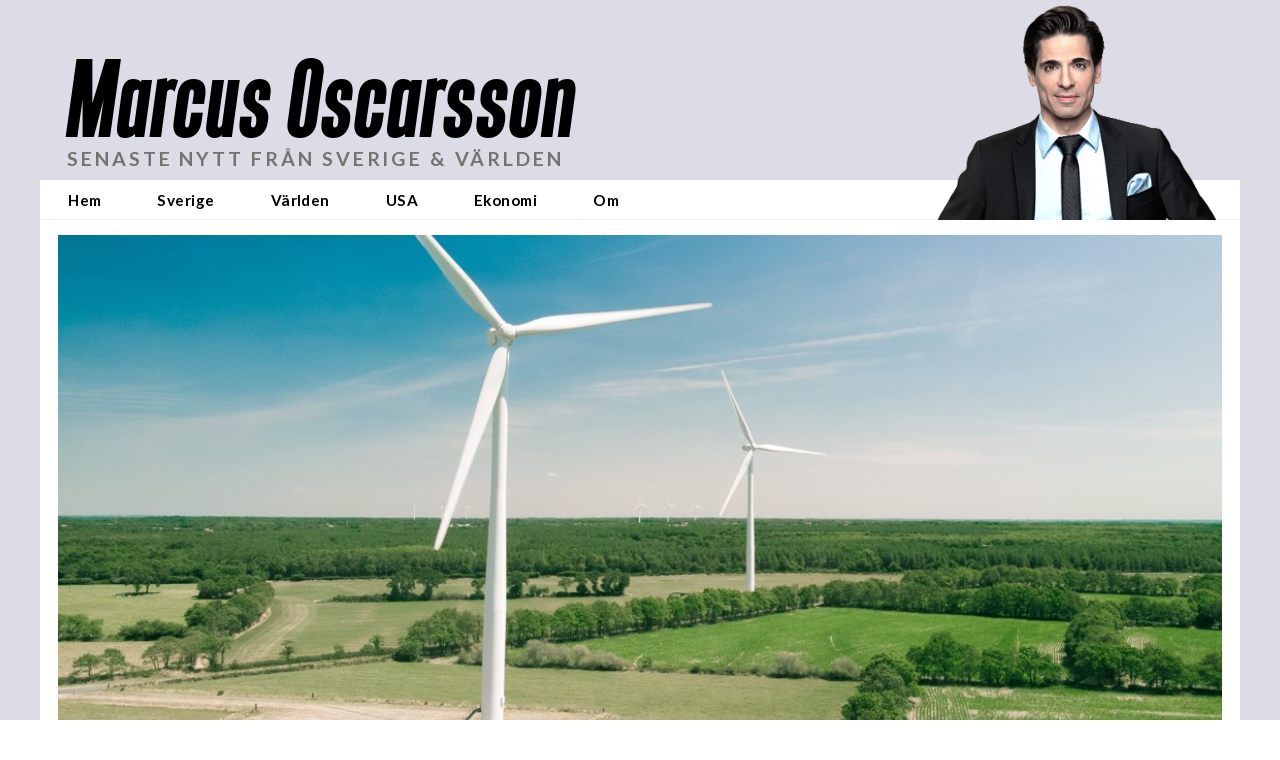

--- FILE ---
content_type: application/javascript
request_url: https://cl-eu4.k5a.io/64c3a1b012875d03603c32a2.js
body_size: 430
content:
/** marcusoscarsson.se - 64c3a1b012875d03603c32a2_20240423T1130 - Kilkaya AS - Copyright 2024 - Config:marcusoscarssonse */


/* marcusoscarssonse - 20230728-140505 - Kilkaya AS 2023*/
/*(function () {
    var l,c,d=document;if(d.head){l="https://cl-eu4.k5a.io/64c3a1b012875d03603c32a2",
    c=d.createElement("script"),c.onload=function(){
        var cc;if(d.head){cc=d.createElement("script"),cc.defer="defer",cc.src =l+'.streamsscript.js?d=20240215_3';d.head.appendChild(cc);}
    },
    m=("noModule"in c),c.type=(m?"module":""),c.defer="defer",c.src = l+'.'+(m?'':'no')+'module.js';d.head.appendChild(c);}
})();

*/

(function () {
    //var l = "https://cl-eu4.k5a.io/64c3a1b012875d03603c32a2";
    var l = 'https://cl-eu4.k5a.io/64c3a1b012875d03603c32a2';
    var s = function(n,h) {
        var d=document,c=d.createElement("script");c.type=(("noModule"in c)?"module":"");c.src=l+(n||'')+'.'+(c.type==''?'no':'')+'module.js';c.defer="defer";
        if(typeof(h)!=='undefined' && h.length> 0) {c.onload=function() {for(var i=0;i<h.length;i++) {s('.'+h[i]);}}}
        d.getElementsByTagName('head')[0].appendChild(c);          
    }
   s('',['streams']); // load new version of pilash
})();

